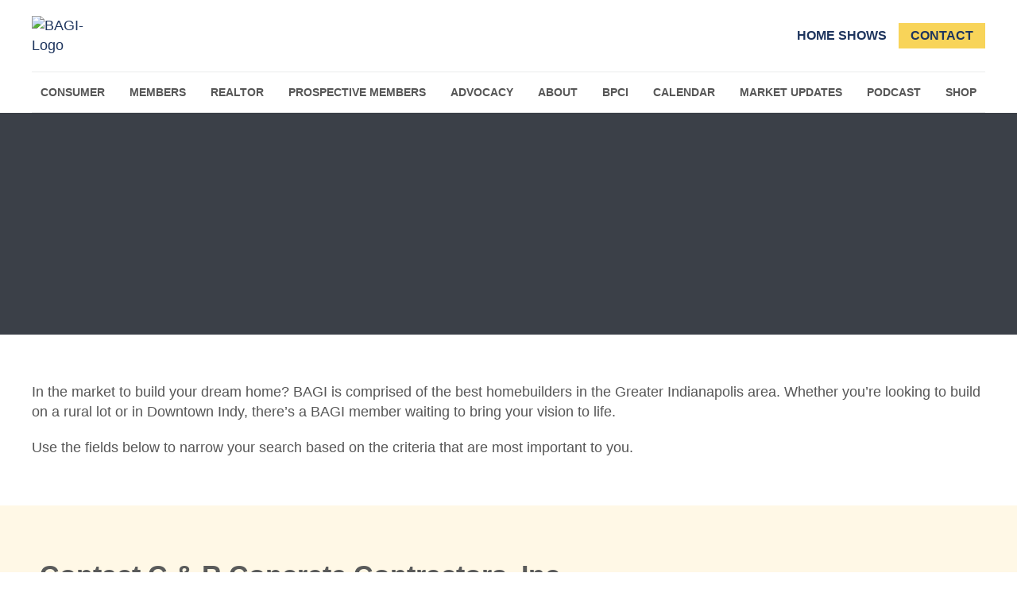

--- FILE ---
content_type: text/html; charset=utf-8
request_url: https://www.google.com/recaptcha/api2/anchor?ar=1&k=6LesdAsUAAAAAIJaNba6E4ScuAz4vFg-A7NY2aw8&co=aHR0cHM6Ly9kaXJlY3RvcnkuYmFnaS5jb206NDQz&hl=en&v=TkacYOdEJbdB_JjX802TMer9&size=normal&anchor-ms=20000&execute-ms=15000&cb=stvk1ap71h6w
body_size: 45449
content:
<!DOCTYPE HTML><html dir="ltr" lang="en"><head><meta http-equiv="Content-Type" content="text/html; charset=UTF-8">
<meta http-equiv="X-UA-Compatible" content="IE=edge">
<title>reCAPTCHA</title>
<style type="text/css">
/* cyrillic-ext */
@font-face {
  font-family: 'Roboto';
  font-style: normal;
  font-weight: 400;
  src: url(//fonts.gstatic.com/s/roboto/v18/KFOmCnqEu92Fr1Mu72xKKTU1Kvnz.woff2) format('woff2');
  unicode-range: U+0460-052F, U+1C80-1C8A, U+20B4, U+2DE0-2DFF, U+A640-A69F, U+FE2E-FE2F;
}
/* cyrillic */
@font-face {
  font-family: 'Roboto';
  font-style: normal;
  font-weight: 400;
  src: url(//fonts.gstatic.com/s/roboto/v18/KFOmCnqEu92Fr1Mu5mxKKTU1Kvnz.woff2) format('woff2');
  unicode-range: U+0301, U+0400-045F, U+0490-0491, U+04B0-04B1, U+2116;
}
/* greek-ext */
@font-face {
  font-family: 'Roboto';
  font-style: normal;
  font-weight: 400;
  src: url(//fonts.gstatic.com/s/roboto/v18/KFOmCnqEu92Fr1Mu7mxKKTU1Kvnz.woff2) format('woff2');
  unicode-range: U+1F00-1FFF;
}
/* greek */
@font-face {
  font-family: 'Roboto';
  font-style: normal;
  font-weight: 400;
  src: url(//fonts.gstatic.com/s/roboto/v18/KFOmCnqEu92Fr1Mu4WxKKTU1Kvnz.woff2) format('woff2');
  unicode-range: U+0370-0377, U+037A-037F, U+0384-038A, U+038C, U+038E-03A1, U+03A3-03FF;
}
/* vietnamese */
@font-face {
  font-family: 'Roboto';
  font-style: normal;
  font-weight: 400;
  src: url(//fonts.gstatic.com/s/roboto/v18/KFOmCnqEu92Fr1Mu7WxKKTU1Kvnz.woff2) format('woff2');
  unicode-range: U+0102-0103, U+0110-0111, U+0128-0129, U+0168-0169, U+01A0-01A1, U+01AF-01B0, U+0300-0301, U+0303-0304, U+0308-0309, U+0323, U+0329, U+1EA0-1EF9, U+20AB;
}
/* latin-ext */
@font-face {
  font-family: 'Roboto';
  font-style: normal;
  font-weight: 400;
  src: url(//fonts.gstatic.com/s/roboto/v18/KFOmCnqEu92Fr1Mu7GxKKTU1Kvnz.woff2) format('woff2');
  unicode-range: U+0100-02BA, U+02BD-02C5, U+02C7-02CC, U+02CE-02D7, U+02DD-02FF, U+0304, U+0308, U+0329, U+1D00-1DBF, U+1E00-1E9F, U+1EF2-1EFF, U+2020, U+20A0-20AB, U+20AD-20C0, U+2113, U+2C60-2C7F, U+A720-A7FF;
}
/* latin */
@font-face {
  font-family: 'Roboto';
  font-style: normal;
  font-weight: 400;
  src: url(//fonts.gstatic.com/s/roboto/v18/KFOmCnqEu92Fr1Mu4mxKKTU1Kg.woff2) format('woff2');
  unicode-range: U+0000-00FF, U+0131, U+0152-0153, U+02BB-02BC, U+02C6, U+02DA, U+02DC, U+0304, U+0308, U+0329, U+2000-206F, U+20AC, U+2122, U+2191, U+2193, U+2212, U+2215, U+FEFF, U+FFFD;
}
/* cyrillic-ext */
@font-face {
  font-family: 'Roboto';
  font-style: normal;
  font-weight: 500;
  src: url(//fonts.gstatic.com/s/roboto/v18/KFOlCnqEu92Fr1MmEU9fCRc4AMP6lbBP.woff2) format('woff2');
  unicode-range: U+0460-052F, U+1C80-1C8A, U+20B4, U+2DE0-2DFF, U+A640-A69F, U+FE2E-FE2F;
}
/* cyrillic */
@font-face {
  font-family: 'Roboto';
  font-style: normal;
  font-weight: 500;
  src: url(//fonts.gstatic.com/s/roboto/v18/KFOlCnqEu92Fr1MmEU9fABc4AMP6lbBP.woff2) format('woff2');
  unicode-range: U+0301, U+0400-045F, U+0490-0491, U+04B0-04B1, U+2116;
}
/* greek-ext */
@font-face {
  font-family: 'Roboto';
  font-style: normal;
  font-weight: 500;
  src: url(//fonts.gstatic.com/s/roboto/v18/KFOlCnqEu92Fr1MmEU9fCBc4AMP6lbBP.woff2) format('woff2');
  unicode-range: U+1F00-1FFF;
}
/* greek */
@font-face {
  font-family: 'Roboto';
  font-style: normal;
  font-weight: 500;
  src: url(//fonts.gstatic.com/s/roboto/v18/KFOlCnqEu92Fr1MmEU9fBxc4AMP6lbBP.woff2) format('woff2');
  unicode-range: U+0370-0377, U+037A-037F, U+0384-038A, U+038C, U+038E-03A1, U+03A3-03FF;
}
/* vietnamese */
@font-face {
  font-family: 'Roboto';
  font-style: normal;
  font-weight: 500;
  src: url(//fonts.gstatic.com/s/roboto/v18/KFOlCnqEu92Fr1MmEU9fCxc4AMP6lbBP.woff2) format('woff2');
  unicode-range: U+0102-0103, U+0110-0111, U+0128-0129, U+0168-0169, U+01A0-01A1, U+01AF-01B0, U+0300-0301, U+0303-0304, U+0308-0309, U+0323, U+0329, U+1EA0-1EF9, U+20AB;
}
/* latin-ext */
@font-face {
  font-family: 'Roboto';
  font-style: normal;
  font-weight: 500;
  src: url(//fonts.gstatic.com/s/roboto/v18/KFOlCnqEu92Fr1MmEU9fChc4AMP6lbBP.woff2) format('woff2');
  unicode-range: U+0100-02BA, U+02BD-02C5, U+02C7-02CC, U+02CE-02D7, U+02DD-02FF, U+0304, U+0308, U+0329, U+1D00-1DBF, U+1E00-1E9F, U+1EF2-1EFF, U+2020, U+20A0-20AB, U+20AD-20C0, U+2113, U+2C60-2C7F, U+A720-A7FF;
}
/* latin */
@font-face {
  font-family: 'Roboto';
  font-style: normal;
  font-weight: 500;
  src: url(//fonts.gstatic.com/s/roboto/v18/KFOlCnqEu92Fr1MmEU9fBBc4AMP6lQ.woff2) format('woff2');
  unicode-range: U+0000-00FF, U+0131, U+0152-0153, U+02BB-02BC, U+02C6, U+02DA, U+02DC, U+0304, U+0308, U+0329, U+2000-206F, U+20AC, U+2122, U+2191, U+2193, U+2212, U+2215, U+FEFF, U+FFFD;
}
/* cyrillic-ext */
@font-face {
  font-family: 'Roboto';
  font-style: normal;
  font-weight: 900;
  src: url(//fonts.gstatic.com/s/roboto/v18/KFOlCnqEu92Fr1MmYUtfCRc4AMP6lbBP.woff2) format('woff2');
  unicode-range: U+0460-052F, U+1C80-1C8A, U+20B4, U+2DE0-2DFF, U+A640-A69F, U+FE2E-FE2F;
}
/* cyrillic */
@font-face {
  font-family: 'Roboto';
  font-style: normal;
  font-weight: 900;
  src: url(//fonts.gstatic.com/s/roboto/v18/KFOlCnqEu92Fr1MmYUtfABc4AMP6lbBP.woff2) format('woff2');
  unicode-range: U+0301, U+0400-045F, U+0490-0491, U+04B0-04B1, U+2116;
}
/* greek-ext */
@font-face {
  font-family: 'Roboto';
  font-style: normal;
  font-weight: 900;
  src: url(//fonts.gstatic.com/s/roboto/v18/KFOlCnqEu92Fr1MmYUtfCBc4AMP6lbBP.woff2) format('woff2');
  unicode-range: U+1F00-1FFF;
}
/* greek */
@font-face {
  font-family: 'Roboto';
  font-style: normal;
  font-weight: 900;
  src: url(//fonts.gstatic.com/s/roboto/v18/KFOlCnqEu92Fr1MmYUtfBxc4AMP6lbBP.woff2) format('woff2');
  unicode-range: U+0370-0377, U+037A-037F, U+0384-038A, U+038C, U+038E-03A1, U+03A3-03FF;
}
/* vietnamese */
@font-face {
  font-family: 'Roboto';
  font-style: normal;
  font-weight: 900;
  src: url(//fonts.gstatic.com/s/roboto/v18/KFOlCnqEu92Fr1MmYUtfCxc4AMP6lbBP.woff2) format('woff2');
  unicode-range: U+0102-0103, U+0110-0111, U+0128-0129, U+0168-0169, U+01A0-01A1, U+01AF-01B0, U+0300-0301, U+0303-0304, U+0308-0309, U+0323, U+0329, U+1EA0-1EF9, U+20AB;
}
/* latin-ext */
@font-face {
  font-family: 'Roboto';
  font-style: normal;
  font-weight: 900;
  src: url(//fonts.gstatic.com/s/roboto/v18/KFOlCnqEu92Fr1MmYUtfChc4AMP6lbBP.woff2) format('woff2');
  unicode-range: U+0100-02BA, U+02BD-02C5, U+02C7-02CC, U+02CE-02D7, U+02DD-02FF, U+0304, U+0308, U+0329, U+1D00-1DBF, U+1E00-1E9F, U+1EF2-1EFF, U+2020, U+20A0-20AB, U+20AD-20C0, U+2113, U+2C60-2C7F, U+A720-A7FF;
}
/* latin */
@font-face {
  font-family: 'Roboto';
  font-style: normal;
  font-weight: 900;
  src: url(//fonts.gstatic.com/s/roboto/v18/KFOlCnqEu92Fr1MmYUtfBBc4AMP6lQ.woff2) format('woff2');
  unicode-range: U+0000-00FF, U+0131, U+0152-0153, U+02BB-02BC, U+02C6, U+02DA, U+02DC, U+0304, U+0308, U+0329, U+2000-206F, U+20AC, U+2122, U+2191, U+2193, U+2212, U+2215, U+FEFF, U+FFFD;
}

</style>
<link rel="stylesheet" type="text/css" href="https://www.gstatic.com/recaptcha/releases/TkacYOdEJbdB_JjX802TMer9/styles__ltr.css">
<script nonce="8D8zBKoNcdv23dfjoxeVSA" type="text/javascript">window['__recaptcha_api'] = 'https://www.google.com/recaptcha/api2/';</script>
<script type="text/javascript" src="https://www.gstatic.com/recaptcha/releases/TkacYOdEJbdB_JjX802TMer9/recaptcha__en.js" nonce="8D8zBKoNcdv23dfjoxeVSA">
      
    </script></head>
<body><div id="rc-anchor-alert" class="rc-anchor-alert"></div>
<input type="hidden" id="recaptcha-token" value="[base64]">
<script type="text/javascript" nonce="8D8zBKoNcdv23dfjoxeVSA">
      recaptcha.anchor.Main.init("[\x22ainput\x22,[\x22bgdata\x22,\x22\x22,\[base64]/[base64]/[base64]/[base64]/[base64]/[base64]/[base64]/[base64]/bmV3IFVbVl0oa1swXSk6bj09Mj9uZXcgVVtWXShrWzBdLGtbMV0pOm49PTM/bmV3IFVbVl0oa1swXSxrWzFdLGtbMl0pOm49PTQ/[base64]/WSh6LnN1YnN0cmluZygzKSxoLGMsSixLLHcsbCxlKTpaeSh6LGgpfSxqSD1TLnJlcXVlc3RJZGxlQ2FsbGJhY2s/[base64]/[base64]/MjU1Ono/NToyKSlyZXR1cm4gZmFsc2U7cmV0dXJuIShoLkQ9KChjPShoLmRIPUosWCh6PzQzMjoxMyxoKSksYSgxMyxoLGguVCksaC5nKS5wdXNoKFtWaixjLHo/[base64]/[base64]\x22,\[base64]\x22,\x22wr82dcK5XQ/Cl0LDmcOhwr5gG8KvGEfCpQPDmsOfw4nDlMKdUxrCicKRGyvCmm4HUsO0wrPDrcKqw74QN3JvdEPCo8K4w7g2e8OXB13DkcKlcEzCisOnw6FoeMKXA8KiX8KAPsKfwo1rwpDCtDEvwrtPw7/DnwhKwqjCinoTwpXDvGdONsOrwqh0w4XDqkjCkmYrwqTCh8OZw4rChcKMw5laBX1JTF3CojBHScK1UGzDmMKTaSloa8ONwo0BASs+acO8w7nDiwbDssOnWMODeMO8FcKiw5JBZzk6aiQrejppwrnDo2IHEi1hw4hww5giw6rDizNgdCRAJU/Ch8KPw7piTTY9IsOSwrDDnxbDqcOwAXzDuzNlAydfwpvCihQ4wqkDeUfCncOTwoPCoh3CqhnDgwgTw7LDlsKRw5ohw75AY1TCrcKqw5nDj8OwZ8OsHsOVwqd1w4g4Vi7DksKJwqrCmDAaTkzCrsOoccK6w6RbwofCnVBJIsOUIsK5bXfCnkIxEn/Dql/DscOjwpU6esKtVMKSw4F6F8KOMcO9w6/CjmnCkcO9w6E7fMOlQR0uKsOXw7fCp8Ovw57Cp0NYw55Pwo3Cj1gqKDxCw7PCgizDlGsNZAcEKhlww7jDjRZGHxJaR8Kmw7gsw67Ci8OKTcOZwr9YNMKROsKQfGVww7HDryrDjsK/wpbCpGfDvl/DlxoLaAQtewARV8KuwrZQwpFGIxofw6TCrQBRw63CiWp5wpAPL3LClUY2w63Cl8Kqw4JSD3fCnnXDs8KNKsKTwrDDjEMvIMK2wrXDvMK1I1Qlwo3CoMO3TcOVwo7Drx7DkF0BbMK4wrXDmcOFYMKWwpdVw4UcOU/CtsKkHSZ8KhTCnUTDnsK6w5TCmcOtw4fCmcOwZMKqwrvDphTDpw7Dm2IWwoDDscKtYcKREcKeOFMdwrMLwoA6eAzDuAl4w43CsDfCl3NmwobDjTrDnUZUw4PDmGUOw5Irw67DrC3CiCQ/w6fCmHpjIEptcWLDiCErMcOkTFXCnsOKW8OcwqJuDcK9wrvCtMOAw6TCvgXCnngePCIaDmc/w6jDnwFbWDzCgWhUwojCuMOiw6ZUE8O/[base64]/[base64]/[base64]/w6HDosKPP8KGwqVTcz8DwrDChsOnCwzDgGgPwoZBwrRnacKhXGIEQ8KoGkPDhjxZwpMPwqvDhMKrccK9FsORwqt9w5PCkcOmUcKkccOzVsKZDxkvwozCg8Ofdi/[base64]/Dhhw7wrNXwoRoGGxIwqXCj8KhH8OsRHTDsWsVwqnDhsOtw6XCs21ow6fDs8KDdMKtXj91UTPDilInZcKjwoPDvlEzKRtHWhnCnkHDtwYEwrkdKgbCvznDvXViOsO5w53CvmzDlMOGWnRDw71gfmB0wr/DvsOIw5sJwrIsw5ZHwqLDkxU2e0zCqmF/cMKOAcKZw6LDqy3DgmnChyw8DcO1wrt9VSbDkMOqw4HCtzjCm8KNw7nDl0AuIgDChEHDl8O2wqIpw5fCgWBHworDiHMkw77DvUIbCcK6aMO4AsKcwpB9w4/DksOpMXbDlx/DszDCsUzCrmfDpGzDphDDrcKPQ8KKPMOHQ8KLdH/DiCJ5wpfDgXEOfB4GLgzCkGvCggbDssKZDmB/wp8owrRfw5HDnsOwUno8w47Cj8KTwrrDscK1wr3DpcO4eW7Ckj4SEcKmwpTDsxgUwrBbN2jCqSNYw5DCusKgXj3CmcKOTMOYwoDDlxQnM8OIwprDuTlKLsOxw7AHw5Zsw7DDh07DiyQvV8Oxw4Ilw6Iew4kwesKyV2vDnsKxw6VMWcKVQ8ORDFnCr8ODcQQrw7wjw7/Dp8KMfgbDjMOVZcOJW8Kmf8OdCsKicsOjwqPCjC13wqt8d8OaHcKTw4pvw5tyVsOdSMO9SMOhHsOdw7kBGTbClHXCqcK+wq/DssK7PsK+wqTDj8OQw45hBMOmJMKlw6J9wolLw6wFwqB+w5TCscOSw5/DmG1Ea8KJBMKKw4V3wqzCqMKIw5MEUTxRw7vDvhxzAQ/Cp2QeGMKjw6QkwrPDmj9dwprDiCbDvMO5wpLCu8Opw5DCj8K7wpBSScKkJAHCq8OPFcKxSsKDwrgiw53DnnMTw7bDjHt2w5rDi3BPbQ7DjULCpsKBwr/DmMOYw5pCCx5jw6nDpsKfQ8KTw5Rqw6XCq8OLw5vCrcK2PMO8w5HCh18ow5YARiwBw7gKecO8UTZ/w5YZwoDDrUURw7jCicKKIjMKQAfCkgHCmcOPw5vCs8KmwrwPLUBOwoLDlCvCncKEczthw4fCtMKVw6RbG0cRw77DpWPCmsKcwr0ZWMOxZMKgwqLDo1bDk8Oawpt8wq08J8OawpoNHcKfwobDrMK9w4nCvxnDncKywrIQw7BRwoF1JMKdw5F2wqrCpRx/BHnDv8Odw6sxYj8Hw63DoRTCuMKjw7ICw4XDgTrDsSpkD2vDmkTDsHsvKUDDlnDCk8KRwpzCosKqw60VX8K6WcO6w5XDkAfClHPCqk/DgV3DhiLCtMO/w59lwo5Lw4h2YGPCrsOdwp/DpMKKw7XCozjDocKxw7xBGSYzwoQNw4Acby3CpsOYw7ouw6olbyzDr8K0ecKuaEQCwq1WNn3Dh8Kowq3Dm8OrRF7CtAHCrMOSe8KcIcKsw6zCj8KdG1tPwr/CosK3I8KcA2nDnHnCscKNw5sDISnDrijCs8OUw6jDvURlQMO7w4Acw4sAwr8vXDZjIjAYw6HDkBk0UMKDw7UZw5hgwqrChMOZw5zChHNsw48TwpBgd1Ruw7pFw4E5w7/DsQdPwqbCosOOw6IjRcO1DsKxwooUwqfCpCTDhMOuw5/Dn8KlwqsrYcK+w58aVsO4wrPDh8KswrREbcKxwodywr7DsQPCjsKfwrJtH8KjdmBMwonDnMKjAsKlPnRrYMKxwohFY8KeYcKKw7ETBD0LPsO0HMKLwrBuF8OoT8Oyw7BOwoTDpj/DnsO+w7jCl1PDncOpN2PCrsOiEcKkRsOqw5TDm1osKsKxwpLChcK4DsOwwoM0w53CvzoJw6o7dcKQwqTClsOsQsOVWEbCvn4eXSRzaQXDmBnCr8Kda0wRwp/Dt3ptwp7DgMKSw6nClMKiBkLCiADDrwLDnzBLfsO7AAsrworCucKbBcODRT4GTcKlwqQfwoTDucKeRsKMZxHDihfDsMKHL8O9DcKHw4E1w77CkzUZRcKUwrEYwol2wo5uw5xIw5dLwr3DpMKjQnbDlVVtSz/Dk17CnQQEYiocwr4Uw6nDlcKHwr0sS8KrAEdlDcKWFsKoccKjwoRnwrV2R8OBJVBuwofCp8OIwp7DvT1HVXvCpjhSDMK8QnTCunLDtVjChsK8aMOIw4vCi8OkXMO6c33CiMOOwrFaw68VbcOLwq7DjgDCncK2QyRVwqk/wr3Cjh3DsQXCmDAAw6J8ARPCv8ONwpbDqsKoY8OZwpTClQDDnh9ZQwTDvQw6ehllwqXDgsKHGsKQw6tfw7zDhkXDscOZD0TCtsKXwqPCnER0w7dCwrTCulDDj8OQwow+wqEiDhvDjynCt8KWw6ckw5TCtcKswozCpsKPACcSwrjDjkFpNGrDvMKDE8O/YcK3wp8JG8K8DsK5w7wCc18iLSc6w5nCsFrCtXxcKMO/ajLDu8KjDHXChMOiHMOFw4tIIkDCtRprbhnDjHJJwpR+woXDgVUCw5ICN8KwSgwPHsOKw6ocwrJUCDFlLsOKw7lpaMKyQMKPV8KyQAHCv8OFw41Jw63ClMO9w5bDtMKaaD/[base64]/CgMKAUU7CuFJ1w6TDjx7CoDoMBhXCixMrOAAPO8KJw6vDmGnDo8KQQTsJwqt6wpbCkw8dEsKtYAfDnnQ/wrTCuAw5acOww7PCp3hDfj3Cn8KcdhdUdz3CvXoNwqxVw5wHfnBuw5sKE8OoWMKnBwodM1tQw6nDjcKlT27DrScKUg/CrWFpQsKiCMK7w7hLQlZOw6Qew7nCrxfChMKWwqhyP1/[base64]/Dm8OCNcOVJ8O7w47DqcO7eit+MUnClUV9GsOsdsOBYl4jD1gywrQvwrzDlsOkPiE5MsOGw7fDhsO/c8OZwq/[base64]/DvMO6w4vDgMO3woPDusKEw7EDwqpgE8KodsOrw53Cs8Knw7vDusKWwqcJw7/DpQd/aT4NXsKyw6EBw4/CtVLDnQXDv8KDwpPDiAnCqMOpwp9Ww4nCgVTCtyZKwqB7JsKJScOHV1fDosKBwpMyLcOWYik7McKDw5BIwojCsnjDqcK/w4AOMg1+w4czFnUXw4oMT8OnInXDicKUamzCvMKwPsKZBTbCvyrCgMO9w4DCrcKaUyFzw4ZEwptzBmJSJsOZE8KEwrHDhcO1GW3DqsOhwpkvwq89w4BwwqfCl8KsPcONw77DqkfDuUXCr8OsO8K+NRsFw47DnsOiwq3CqTc/wrvCkMK0w6RpHsOhAsOzMcO8VBFaYsOpw6vCjV0IcMOhdigWRjTDkHHDqcKZS1Btw6jDikJWwoQ5ABXDtQZAwrfDv13DrHQgOVlAw6/DpFk+U8KpwqUwwpDCuhNaw4XDmBZsaMKQf8KNAsKtL8O3Qh3Dtz9EworCuybDkThtfMKQw5EswqvDosOWecO3DnvCtcOEP8OiTMKOw6vDscKhGDtRVcOtw63Ck3DDjHwmw5gfT8Kjwo/CiMOlGSoueMOCw6vDnmo6ZMKDw5zCrXbDsMOpw7B+ZXtFwrbDkHHCtMOGw5slworDmcKFwpbDk2Rxf2zCvsK8KMKGwqjDssKgwqY9w5vCq8K3b3fDnsKofhzCssK7TwTDsy3CgMO0fxPDtRvDj8KAwpNVN8K0ZcKDJMO1GgLDksKOUMO/G8Ozd8OnwrvDisKvehh2w4/[base64]/Cg8OJw5HDrMKAIlpgISt6wrfDlcKrFnHCrnB5JsKgNcOkw7fCrsKjH8OZeMKxwovDs8OywpLDlMOgNh1IwqJmwogFcsO4PcO6fsOqw59cKMKdP1TCmn/DtcKOwpEmeHDCqmPDq8K1RsOqcMO9VMOAw49dHMKPbismZzPDtXrDsMKow4VeMHPDrjhNVgRocTsHMcK/wqDDrMOSXMOTFm8zS3rCscK2TcKoBMOcwrgJUsOTwqh7KMKnwropLy9XNFAqKGN+bsOQMG/CnWrCgysgw4lxwp7Dm8OxN0AZw55Fb8K5wr7DkMOFw4vCq8KCw7HDn8OIXcODwr8tw4DCimzDlcOcMMOOVcK4WwjDphZEw4UUKcOxwq/[base64]/wrzClH7DosOzwpzCisODwo47w4rDqxVWfE1GwrxHecK/UcKzGcOhwoVRYwfCnnvDlC3DvcK6B0DDt8KYwpfCshs0w4jCncOJHgTCtHhKQ8KtIiPChUgyO38EM8OxFxggalvCk2rDjkfDo8KUw67Dt8OiO8OPOXPCscKoaRV0WMKpwotvQwLDp0lNAsKlw7LCrcOja8O0w5rCgmfDksOGw40+wqrDoQHDo8O5wpdCwpgpwq/DtsKpEcKswppiw63DvFjDszpIw4LDhh3ClgLDjMO8FMOfQsOyBGBLw6Vmw5wqwrLDnBVBLyYPwq1mDMKNfWgqwovDpj0GPmrCkMOANcKowqV/wqfCr8OTWcOlw4nDi8K4aiXDs8KsTsK3w7LDoG8RwqAow7jDhsKLSmwQwr3CujMhw4vDp3HDnlJ4EivCu8Kmw5zDrC5Tw5jChcKnFBYYw4nCsDR2wrnCkXJbw5rDncKSQ8Knw6Z0w48BBsO9Zy/DksKiUsO8QSzDpk1pAXBUJV7DgXhdH2vDt8KdDVU5w6FAwrcoN18uOcOkwrrCvUvClMO/[base64]/DjsOBw7XCqTMFIcOqwqBQwpgwwq7DrMObw65EaMK2Bg01w4ZTw4vDnMO5cioNewZGw4kEwqsZwrfClDfDt8KRwooPIcKfwpTCpUjCkg3Cq8K3QA7DvjpkBRDDk8KfTQk+Zx/DmsKDVgxHQsO9w6AUQsOFw63DkyfDqEliw5VzJ1tCw6wGHVPCtn7CnA7Dp8ORwq7Cvh0xA3bCtWMpw6rCpsKYJ05NFArDhCwRMMKUwp7CnVjChCnClMOxwpLCpyvCsmHCo8OzwqTDu8KFFsONwp9acm0qd3zCkFXCu2t4w57DpcOCUzs4DcOQw5HCuFnCkDVNwq/DqUN/dcK7IVjCmzDCvsKFcsOBOQfCnsO4Z8ODYsKXw7jDl30VGxnDoDxpwqBnw5jDosKJQMK2BMK9KsO3w6rDv8KCwpJ8wrdQw4HDq2DCjjtJeUdHwp4fw4DCpS54SEcjbCJ4wolrbVx9CcOcwoHCoQXCkyMPFMK/w6ZUw55XwqHDjsOBw4wwcWzCt8KGK2nDjkodwpgNwrfCp8KIVcKJw4RPwr/CoXhFIsOXw6bDpjzDlzzDpsOBw51dwqszDlFJw77DosKqw4vDtTkvw7TCuMKTwoNuBk9gwrDDoTvCrQ1yw4PDtgbDijh9w5nDnB/Cp3kWw63CjRrDscOXAsOYdsK5wpnDrDbCnMO/CMOLWF5OwrHDrUDCksKzwqjDtsKzfMOpw5DDmCZ3TMKGwprCp8KFYsO/[base64]/[base64]/w59TI3Euw7zCkMKvB0fDnXASYRFtYsKXM8KlwovDhsO3w6o0FcOmwpzDlMOOwrxrdHQFWsKrw5IycsKEPjzCkXfDl1kfV8O5w4PDgVFGfmkewr/[base64]/DicKFwr/CmcKnw5bDsDbCkGDCncKhQsKIw6PCusKSBcKjwrPCnFVjwqsvbMKHw50hw6xmwoLCqsOgFcKMwrM3wrYNR3bDjMOZw4DCjTkIw4rChMKiGMO1w5UfwrnDtlrDi8KGw6TDuMKFAxTDphzDtsOAwrkJworDm8O8woIVw5NrKX/CvBrCsEHCr8KLMcK/[base64]/H8Oqw6h0c8KaP8KgwphUwqwMTi9/BXQmdsOQw5fDmzHCo2c+EmPDiMKBwo3ClcKzwrHDn8KVHiAmw5YeB8OcVUzDgsKew5lKw6jCkcOcI8KVwqfCkX4hwpvCqMOSw6dneyRrworCvMKveQFle2vDicOpwpvDjApmPMK9wqvDu8OEw6vCqMKsHS3DmV/DqsO6PMO8wrdiXEcGYhXDuWZnwrPDiGx6YcO1wpnChsONSB00woQdwqzCqgnDnW8gwrEZX8OFIDN4w7DDiHjCvS1aW0TCoxJXf8KHHsOgw4XDvGMQwot0fsK0w47DpcKsHcKkw77DgMKHw4dLw6B/WsKqwrnDsMK7Fx05P8O/aMKaMsO9wr5TQHdCwo4Zw5YxLgM8LQ7DqBw6PMKFeStabGl8w5hnGcOKw4bCpcOZd0QOw4sUP8OnKsKDwrknQALChXdmTsK5WB3Ds8OeNMOSwo1zCcKBw6/DvWExw58Ew6JiQsKSFxXCnsOiO8KPwqfDv8Okwr05YUPCkE/DqnE3w4EowqfCqsO/VUPDusK0FHXDpsKEXMKqBQvCqCtdw6dFw6nCqhI+N8OtbTsEwoRaNcOYwpLDk2PCqULDrzjCpcONwo7DrsKiW8ObUnkpw7Z3VXpNd8O7bnXCocObCMKpwpEyGDrDihIDQ0LDscKww6gGaMKwSWtxw4EowpUuwrBpwrjCs2nCo8KKAThmb8O/ecO3YMK2TmBswo/DqWs0w4gUZgjCvMOnwqYcUEttwocLwo3CisKjEMKEHXMFfGbCrsKQdcOiSsOhe3YjNX7DtMKdYcOUw53DjAHDk3xTV1PDrSAxJ3V0w63DqznCjzXDvETCmMOMwq3DisOmNsORPMOawq5CWX1uU8Kcw57Cg8KqV8OxDwpjIsOrw6Yawq/DikdowrjDmcOWwrsGwrN2w7TCigjDpx/DslLCl8OiUMKIYkl+w5TDkmnCrCsBfH7CqAzCgMOjwqbDk8O9QFlswprCm8KSYVLCj8OEw7Zbw7ISe8KgDMOrJMK3wq5LYMOhw75Yw6/DmFt/[base64]/DgMO8PAteQGUcw7vCmzMQw5fCicOxwpLDhMOjDQjCi0N+BS0Dw6fDmcOoaR0gw6PCpsKsZDsbJMKqaA9Hw7kTwo9kH8Obw6tbwr/[base64]/DmcOjSjkrChJLcRXDgWjCslzDjRgew4x6w49zwrR/aQgqAsKcfRRaw7V/D2rCocKsCk7CjsOTScKTSMKHwpLCpcKew4U+w4VjwrY1ecOOa8Kiw6/DjMONwr4lKcOzw7RSwpXCrsO1M8OCwqpWwqk+R29wJhgVw4fCicKYVsKrw7YBw6bChsKiFcONwpDCvRnCgW3DmyQlw4sGDcOxwovDn8KNw57DkD7DsyMsI8KVIBAAw7DCsMKBWMOawptvwqN2w5LDnGTDg8KCGcO8awVIwoZpwpgsSV1Bwqp/w7rDgQEaw64Fd8OAwrfCkMOJwrJUOsOFcTYSwok7UcKNw5XDkTjCqz4/b1p3w6V/[base64]/CgcOEw4ULGS4Cdi3CtMOTwq3CucK1w4bChBvDu8KfwpzCnQt+wpbDucOVwpfChsK3SDnDpMKJwoVzw4stwpvDlsOZw4R2w6VcawdKMsONHQnDghLChcKHfcOoMsKTw4TDvcK/NMOnw7EfHsKwJR/CpXo1wpEUZMK3AcKidVlEw74oG8OzCX7DrsOWJTLCm8O8CcO7aDHCmkNIRy/DhCTDvXJ/L8OgZnR7w57CjRTCscO5wrcBw49lw4vDpsOUw4J6RHvDocKJwojDrGPDhsKHJMKGw6rDtRrCiUrDv8Oiw5TDrjBnQsKgOnrDvivDksOUwofCpDIWZGjChW/DvMOHVsK6w7jDtwHCrG7CgA1Gw5bCqcKce3PCoxchYQ/DrMOhVcOvJm3DuCLDusKhAMOzMsO/wo/Du3kOwpTDjcKKES8Jw6fDvRPDsE5RwrRswo3Dl3RWExPCuyrCshwsDF7DnxfDgHvDrCvDliVVGSBvdEDDsAlbTH8Ww5IVTsOHHn8/bXvDt3tTwrV6TcOeSsKnVC1zNMOIwqTCkj1ocsK3D8OdRcOVwroJw69uwqvCoGQpw4R9wqPDrQnCmsOgMHnCgwUVw7fCpMO/w7kfw6xgw6hqC8KBwpVcw67DgmHDlXInSjdMwp7Ch8KMZ8OyXsOxScO3w7nCqCzCkXDCjsKhd1sOU0nDvxVRE8KsAC1vB8KDS8KiQWM8NAYsUMKiw5cGw4NPw6XDhMKRLcOHwoVCwprDoEpew5NHDMKPw7sUOFINwoFResOMw7UAJ8Kvw7/CrMODw7EAw7wCw5o+Am0KKMKKwqAoG8Kew4DDhMKFw7F/BcKvHUtRwownZ8KIw7bDqw4Kwp/Dtnoewq8DwpTDmMOrwqPCssKCwqLDh0pAwqTCtmwNBXrCgsKsw7IWKm9MC1HDlgnCkHxfwqsnwprCik5+wpLCvRTCpX3CssOhSj7Dl17DhQsPfD/[base64]/DpMKlMsOKWVVbw7zDssKew77ChsO9wp90wrjDncO2PsKpw6fCs8OCNSQMw7/CoGrCsDzCpUPCmxLCp3vCn2kGeXoGwqhqwoHDs25uwrvDo8Ocw4LDt8OcwpcdwqgCNMOlwpl6MWRyw4gnNcKwwr5Yw5Q2PFIww5AJWwPClsOlGR4JwqjDunXCp8KUwpzCpsK/[base64]/[base64]/DlsK1DQbCnCIAL8OCwpbDjcKOcRTDq1XCn8KnEsObKEjDh8OvbcOvwpnDuiZowrHChsOHasOSWMOIwqHCtTlfX0PCiQDCpxVYw6sbw7TCpcKqHsKUPMK3wqlxDjJewq7CrMKCw5jCsMO7wqV5KgJ8XcKWNcOhw6BIfTYlwrR3w5bDtMO/w7pgwrbDqQ9+wrLCoxsUw5XDmcOWBn/DocOrwp9Nw6bDrDrCgFzDtcK8w4FvwrHCs0DCl8Ocw5wHTcOgUG3DlsK7w7BbB8K+ZcKhwpxmw6onBsOuwrl2w5MiVhHCshBPwr0lJjDDmglpHy7CuDrCplYhwr8Nw6XDjWd5BcOEQsKBCQDCkcOowqrCs3V/wovDpcKwA8O1G8KDeVofwrXDksKIIsKUw4MNwqY7wp3DkTPCpUQgbn09SsKuw59LKMOdw57CocKow40CZQdIwqfDuSvChcK8QwZXJR3Dpy/Dq1x6amh4wqTDm3Ree8KKQcK/[base64]/CqC/ChTF8IEDDtsO3wpbCtsOTM8Kjw5Viw4XDjD8qwoDCpXlYPcOSw6HCn8KqNsKxwrAUwpjDusOPR8KZwrPCjXXCu8OXI15mIAt/w6LCtQLCgMKawqJvwofCpMKRwrjDvcKYw5o2Pigkw48OwrhOLjwmecK/BXbClUp/eMOdw7wvw4tUwp/CmiPCscKnYmnDkcKVwp5Qw6QzBsOLwoHCsTxRLcKVw6hnMH7CjCZbw57CvR/Do8KdG8KrBMKbXcOiw4Ukwp/CmcONJsKUwq3CmMOTWFlqwptiwo3DlsODGsO/wrU6wpDDpcK3w6YHX1PDj8KTdcKtTcODcW1Fw6BQdG4bwrPDl8K8wpZaa8K/U8KPBsO2wqXDk1jDijpxw4DCqcOrw7fDmnjCmUdfwpYjRkbDtB5OZsKew45SwrjChMKjXhdBHsKRF8KxwqTDnsK5wpTCp8OYF33DhsODesOUw6LDoEnDu8KkAW0OwrI/wp7DvcOmw4cFDcKuQ1HDicO/w6jCjV3DpMOif8OIwqJ5AwcwLR91Ex5KwqfDisKYR1BMwqDDpG1dwrw1FcKcw6zDnMOdw4DCth9BZGAJKTdNSTdmw6TDv30TH8KrwoIuwrDDtUp2ccO0VMOIZ8K/w7LClcOzXDx/UBjChDoJFMKOHlfCin0Sw7LDssKGUcKkw6PCtm3DpMK3wrJEw7JgTcKEw6HDtsOBw4h8w7/DucKTwoHDngvCphrDq23CncKxw7bDlRXCp8OTwoDDtsK2LlkEw4Rew6NfQ8O1RSvDq8KKVCXCtcOpBEjCs0XDosO1KMODe0YrwrjCt0gaw4YawqEywqDCmgvDvsKSOsKhw6cSaho/DMOJWcKJH2nCplRKw7EWSHhvw77CmcKDYVLCjk/CpMKCL1/Dp8OueEohG8OHw7/DnyNBw7TCncKDw5zCknkTecOQOTtAei89w5wWMF4CAcOxw6R2YCtTVhLChsK7w63ChcO7w7xiYT4YwqLCqnzCljvDj8O2wqIZFMKmF15Ewp5VLsOSw5s4Q8K7wo4TwqvCug/Ch8OyA8KBWcKJAMORZsKBTMKhwqsOOFHDqHTDpVsKwrZvw5E/fApnGsKnPsOnL8OiTsK6dsO4wqHCsWvCmcKRw65PUsOtacKewqQtccK2csOUwq/Csz8Jwpw4bQnDnMKoScO2D8OEwqYEw6/Dt8ODFDB7VMKrBcOEfsKJDA5LMcKaw6PCtxHDlsO7wrZzCcK3Bm02ZsOmw5bCh8KsYsKsw50CFcOjwpEZXB/ClnzCj8KhwrpjaMK3w7MTPxFcwqkRFMKDPsKzw4s5W8KaC28BwrHCq8KswqpUw6/CnMKtXXbDoEzCiXlOI8OXwrwFwpPCnWtkYGI5GF4CwqZbBF9ofMOMAwxGC2DCicKzcMKwwrXDusOnw6fDnCsjM8K0wrzDnjZEOsOkw5JiDlLCrAJ/aGsWw6/ChsOfwpTDjmvDjiNaJMKkdXohwq/DonFkwqrDsj7Cr3JLwovCiAcPHjfDlU55w7/[base64]/[base64]/wrzCo8OqfjdTc1PDlkRFwpnDuSVew67Di8OcE8OtMhDCq8OSYmLCrHAgQB/DkMKHw5NsfcOTwqQ7wrNlw6wuw4TDr8KkJ8OPwr1Uwr0ZfsKwf8Kxw4LDgcO0PnB5w4bCt3o6d21aTcKzTgJ0wrXDuX3CkQM/EMKNfcOgczXCiBTDqMOYw5HCmsOiw6E9O2zCrQVewrxGUTclLcKIaGNtDRfCvCp4YW1FTC5JRhUhEzXCqAdUVMOww7lyw4TDpMOUFsKhw5Ilw4pELnbCsMOXwrRSOyjDoytTwrvCssOcFcOUwpsrO8KIworDtsOvw4PDgxbCtsKtw6p1aD/[base64]/CisK+JcOtMF5/JsKPwrZSGMOEw47DhcKgw4ZFbsOiw5ZwanJeTcOqZn7DtcKrwq5AwodBw77DjcK0GcOfWAbDlMOzwpx/[base64]/VwXDim5iwpnCrsKLKXEFw4XCgmw4wpfCoQPDt8ONwqILHcKfwoNZQcOtcTbDoSlSwr1hw7UZwo3DlTrDnsKRe0rDoTzDtyjDoAXCuhBywowzcWzCgVPDu2cPO8ORw6HCssKhUCbDqGcjw5/[base64]/wqDDvnBlwpEOwpXCncOgwqPCmytrwpPCr8OncsOBw4fDuMO5wrU8WicbOsO5dMKlNj0FwqYYLcOSwr/DqDw1ACPCvMKLwq9nHsO+ZHvDhcOJC2BWwq5uw5jDomHCpHdmKTrCiMKMK8Kpw58sLhA6OQMifcKIwr5VHsO5IMKYWR5Xw7HDi8KpwoMqOkjClT/CoMKLNhNTR8KxFUfCinrCq0QsTydow43CqMKnwozCsH3Du8K1w5UDC8KEw4nCv2vCi8KXUMKnw4AhGcKdwqrDkHrDvwDCvsOqwrLCpzXCsMKzX8OMwrLCjmJpCMOpwr5lWsOqZh1STcKow5AjwpFuw4PDtyYdwrbDhi9nM3U6MMKNPywQOnHDkXxYfD9TMCk/aB3DtDHDvS3CuzbCksKUcRbDrgnDtmkFw63DmB0Qwrdgw57DjFXCqVZ7eGbCik5TwqfDqmXDk8OYWHzDgVJHwqpeOkbDjsK8w74OwobCvgVzJjs7wq8LfcOrHGPCkMOgw5kNVsKFR8Kyw4Uew6lNwoEEw7jCtcKMXj/DuQHCvMO/LMKhw6AWw4vDiMObw63CgCXCqlrDoh88OcO4wpYwwoQ3w6Nse8KTWcK2wqDDg8ObWxDCi33DscO8wqTChinCs8K0wq5wwod8wpkGwqtNV8OfeXTDjMOtOFZxBMOmw5hYZgAmw69ww7HDpGd8KMOLwo4VwoRXaMOcAcKSwrbDosK/alHCkz3Cg3zDkMOiCcKIwp5AMjzCj0fCusOrw4nDtcKWw4DCni3Ci8Oqw5PCkMOowqjCvsO3QMOQVWYeHAHCgMOMw4PDljxAXRJBAMOjIwEIwojDmT/Dv8O8wq3DgcOcw5bDkDXDmAcxw5vCjiHDh1k6w7nCk8KKf8KQw5LDj8Obw7gRwo5Sw5LClVo5wpRywpRJIMKkwpTDk8OODsK2wrjCqR/Ck8KZwrXCv8OsfC/[base64]/Cg2/Dr8KpXDfCo8KCwp3CtcK6CMO/[base64]/CqXx9wqwZw6V+BxdhwoDCvcKAYlsresK2w5Qsa00uw4cILDvDq0hkZ8OTwpUpwqRbIcOHQMKNUlkdw6DChgp5LhM3csKsw7tZU8Khw43DvH0/wq/CqsOfw4NLwo5Dwp7Ck8O+wrHCgMOfUk7DlsKQwqxEwq0EwqNRwo5/UcKLU8K2w5QJw6Q0AynChkzCo8KnT8OebSAHwrU1PsKBUCLCvzMQGsOGLMKyc8KtTsO3w6XDvMKYwrTDk8KCGsKOLsOWw4jDtEIawozCgATDk8KQEGnCvHhYMMO6Z8KbwrrCpzgkXsKCE8ODwrJrQsOdfD4tAH/Cqy4YwoDDsMKhw7c+wqUfPX9iBibDhmvDtsKhw4UHVnVVwq3DiQnCq3xsaAcrYsO1wo9oABAwKMOIw7LDnMO1fsKKw514O2sHAcOzw5g3OsKxw6/DksO8LMO1MgB0wqbDlF/DjcO/[base64]/DhcK0ZCzDu8OLw5B/[base64]/RXURCcOHbzlBGMO8w6w+wobDjxDDnEDDpi9obkYCdsKnwqjDgcKCeVPDsMKkJcOHO8O/wrjDsTcndTZBwpvDh8ODwq18w7PDnULCvVXDnGEYw7PCrE/DkkfCnRwhwpY2JVoDwqXDqmvDu8OOw5/CmCvDlMOkA8O0WMKUwpwGc08jw71JwpYZSDTDmHbClAHDgAvDrTbDv8K2d8Odw5UHw43DmATClcOhwpZNwoXCvcOKHngTCMOqMMKYwoEmwq8JwoQnOVLDhjrDl8OXfh3Ch8Onf21pw74pSsKJw7clw75tfA40w4fDgEDDvzLCoMOCMsOFXlbDmg8/[base64]/CqcO4S8KtOGdRwpBwwpnCucKPw6DDpxDCksOZwq3DrwBqBUoOJHDCpUzDjMO6w65nwpYxV8KRwofCu8KDw4YEw5lEw4I8woJVwr1AKcOWG8KDL8OwVsK6w78QFMKMcsO0wq3Dgw7CucORAV7CsMOuw79Fwq5iG2dIUw/DqH5LwqXCjcOXYw0rwpPDgx7DsDFLL8KEU1p+eTUYPsKbeEdEDsORc8ObRmbDkcOLN3/DjsKBwqlTeGvDo8KiwrfCgRXDqXzDoWlQw77CksKlEcOFVcKMd0XDpsO7YcOWw7LDhwTDuhNYwqfDrcKiwoHCgDDDnljDtcKDSMKmABF2DcKhwpbCgsKgwrxqw7bCpcOiJcOiw45kw58BVw/ClsKbw5J7DDRpwpgBPATCsn3Clz3CukpNw5AbDcKpw7jDrxhEwoNEMXLDhSXCm8K9P1dzwrojasK3wo8WS8Kfw5I8EUjDrkrDqUNmwr/Dt8O7w5oqw6gudC/Co8KAw5TCtxZrwq/CnBvChMOMBXlEwoJIIsOWw594B8OWZcKFScKlwqvCn8KJwrECHMK3w7FhKxjClz4vPHXCuy1WeMKNPMONITEZw711wq7DksOma8O3w77Dk8OrHMONfcO8CcK/wp/[base64]/RDXCsWDCiEjDhynCriPDjCVIVMOfd8Ojw4EpAAsiMMKCwrPCqxgFR8Ktw4lBL8KTD8O2wr4swr8jwoVCw6XDplPDtMO5TsORN8OUInzDr8KRw6cOMVbDuC05w5VAwpHDj2kAwrEyTXBoVW/[base64]/CniRfwrA4bDogb0HClsKMw5LCocKSw7s/AAzCtiVQw4p8DsKQMMKowrLCjxYlKzvDhWjDn18vw4sLwrjDngFwcHtzNcKIw7xjw49jwqQgw5fDuSLCjQ7Cg8KYwo/DrxFwaMKtw4zDoTk/McOWwoTCtMOKw77DqETDpktGcsK4DcKHJsKVwoXDisKiC0Ncw6PClsOHUmUyK8KxIzTCr0gCwopAcQtxesOBOV/[base64]/CuVFzcMO7w4FgLQ/CosKyBMKpA8OyfhkoAlrCnsOpUQwNY8OfSMOLw6FBGXvDsl04VxhYwpoAw7s1esOkT8OUw4vCsTjCoHQqR3DDmhTDmsKUO8OpWQYVw6sNXzfDgmtowrxtw7/CtsKpbkrCnk/DicKNacKTYsOuw6U5QMOQPMKucX3CuidEcsKWwpDClyouw6DDlcOvW8K6eMKTGU19w5ZXw6Jxw6xbLjQ1Rk/CpiHCncOqEHM2w5PCs8OLwqnCmxFfw5AcwqHDlT/DnRYfwoHChMOjBsO0O8Kzw4F1CcK0w4w+wr3CrMKbVRodJ8O6BcKUw7bDonMVw4Q1wofCkW7DjVBpZ8O3w749w5wnAEHDicORXl7DsV9ce8KaEXbDqlrCm0jDni1uOcKAJsKHw57DlMKcw6/DmcKAR8Ktw6/Cv1/DuznDkm9VwoZ4w4JBw5BxZ8Kow67Dj8OCI8Kuwo3CvALDtsO0WMKUwpjCgsOjw77ChcOHw5Rqwqx3w5lXQHfCh0jDqik4CsKmD8K2YcKmwrrDvxhZwq1RThXDkhwvw7pDPl/DhsOawpjDt8Kaw4/DrSdew4/Ch8OjPsKSw6kPw6IdJ8Kdw60oZMKywoLDpHjCosKVw4nChxA0OcKZwp1POBTDhcKQAh/DnsO4NmBcdg/DmkvDqmJQw5gVX8KLc8Oaw77CscKCHE7DpsOhwq3DgMO4w7tpw6VHQsKtwojCl8KBw4TChXrCk8KPfl5DQXXCgcOswr0/DxsWwrzDmBwoGsKMw5M6HcKPfHHDoijCgUXCgUk8KG3DksOWwrsUYsOKHCzCgsOmEnYNwrHDucKHwqnDnWDDglEMw681U8KfGcOPQRsdwofDvEfDl8KGG0TCsjBVwrvDr8O7w5IpJMOnV27CmcKsTE/ClXVmd8OeI8OZwqLDvMKHasKIFsKWFH5pw6HCtsKcwrLCqsKIZXbCvcOjw55XesKdwqfDjMK/w79JFwXDkcKLDRNhWArDgMOhworCiMK2S20tdsONIsOLwpNcwqYfYWTDssOswrsQwpPClGDDrXjDssKWb8KNYRs0G8OdwoBZwqnDni3DjMOOf8Ofek3DgsK/TcKXw5o8AAkYD11zRsODT0rCvsOUW8Ktw6HDssK0HMObw6R/[base64]/L8KoG8Kcd8OQBMOUXcOew44+HntsGx3CpMO0YAnDvsKCwoXDuRPCm8K7w5lVbDjDgXXCkUB4wrIEe8KrQsO3woxdX0oZR8ONwqN1KcKxdkLDngbDuRcICi4GSMKRwotYZ8KewpVMwp1rw4bCtV9Rwp4MSx3DiMKxb8ORAF7DsBBSDk/DtXXCtsK8UMOQEQULUWzDpMOlwovDtxfCmSFuwr/CvSXCosKIw4LDrsOVDsOBw5jCt8KjTBU/BsKzw4bCpUB6w63DhGHCtcK+e17Dhw5UX29rw7bCuXLDk8KxwoLDmj16wrU/wohHwoMAYmTDqwjDj8K3w7DDtMKrW8O6QmZuURTDncK7MzzDjXMTwqTCgHBWw5YVE0pIAzBKwo7DucKTCwN7wo/[base64]/CpGvDknA4wrEGNcKow7XDn8Kaw7lOOVDDpFgZKgXDk8OKIsOBfil5wog6TcOoKMOGwrrCt8KqAyPDjsO8wpHDlxBJwofCjcO4Q8OqdMOKPxTCisO7MMOVdQxZw7wPwrXClMOYGsOAJMKcw5vCrz7CnGcEw7/DlC7DtSV9wpfCphJQw4FVQ0E1w5Mpw556HmzDihHCicKDw63Ci2XCq8K8CMOrHVROLMKSEMO/[base64]/[base64]/G2FIRMKowrfCmcOmw5lmGlnCmsO0aD9Ow4AZHVzDikHChcKXHsOlbMO0BsKSw63CjhbDmXTCoMKCw4tWw5BmGMK5wqfCtCvDk1HDtXPDj0/DlgjDh17Dhg0FXFXDiQEAZzJ/NsOrSmTDh8OLwpPDv8KGwpJgw4Q8w7zDhxfChEVXYMKVfD8ydSfCqsOgEAHDjMOnwqzDhB5EOh/[base64]/BhFIwopdbQtVwqlZwrnCrMKXw4XCkSbDgsK1wrZdVcOdXGDCu8OIdVpSwrbChGjCq8K0L8KFQVVqHBjDu8OJwp/DvGjCoyLDnMOJwqo8CsOqwr7CnBnDjS0aw7FUFsKQw5vCmsKpw5nCjsOwYQDDlcO+GRjCnDddOsKPw5MrCGBHIBw3w5UXw6cWRSMxwrDDucKiN3/CtCQ7TsOOaEfCusKuZcKGwqMuFlnDsMKXYknDocKkAGdCXcOfUMKgHMK2wpHCiMOMw5VXXMOhHcOWw6Q+NFHDu8Kxd3rCn2RLwrQSw5dZUljCt0dawrUrdwHClS/Ch8OlwoUqw7w5KcK/BMOTc8ORdcKPw6LDjMK6w6vCsGIdw7sNKURFbAgFNMKhQsKJcsKIVsOOThsMwroSwrHCtMKYEcONTMOMw5lmRMOJwrcJwp3ClsOiwpwNw70Zw7fDrkY0ZTLClMOfQ8KVw6bDp8KREsOjJMO9IV/Dn8KIw7TCiEthwoXDssOiOcOXwoo4BsO3wozCoX1VIwA2wq86bUXDvVsywqPCkcO/wpY3wrrCi8Osw4jCscOBC0TCrTTDhQHDhMO5w6FkLMOHaMO+wq46DRrCnjTCkHwswq54BjjCmsKvw7vDtRQmMC1fwolawq5gwp93OzDDul3Du1hxwpV7w6ESw4Z/[base64]/Ct8Otw4HCk8KSPVMBIGRFG8OGwo5Yw6lJwr7DpcOVw57CoEx3w5I1wrXDi8OKwpTCkcKcKhUkwoYOHkQ/wrDDvRtrwoEKwqDDu8K1wqJrY20QRsK5w64/[base64]/Ck8OsGQ3DlHbDrnR2woU\\u003d\x22],null,[\x22conf\x22,null,\x226LesdAsUAAAAAIJaNba6E4ScuAz4vFg-A7NY2aw8\x22,0,null,null,null,0,[21,125,63,73,95,87,41,43,42,83,102,105,109,121],[7668936,780],0,null,null,null,null,0,null,0,1,700,1,null,0,\[base64]/tzcYADoGZWF6dTZkEg4Iiv2INxgAOgVNZklJNBoZCAMSFR0U8JfjNw7/vqUGGcSdCRmc4owCGQ\\u003d\\u003d\x22,0,0,null,null,1,null,0,1],\x22https://directory.bagi.com:443\x22,null,[1,1,1],null,null,null,0,3600,[\x22https://www.google.com/intl/en/policies/privacy/\x22,\x22https://www.google.com/intl/en/policies/terms/\x22],\x223h2PMExyN/DgusKSlmrfQCitpX/d9RctAdADC8StgzY\\u003d\x22,0,0,null,1,1763627015345,0,0,[182,70,254,199,16],null,[50,40,52,86],\x22RC-h4vdNzS3DXb0gA\x22,null,null,null,null,null,\x220dAFcWeA4GDF26snCwRoXaMqc6O20nQLUSIFHZPcVtp194SaaIxWLIORHaSJ3fBlqKm6Fjff_TiwbVdy1EqZon-W-NSTUxaZ-4tg\x22,1763709815489]");
    </script></body></html>